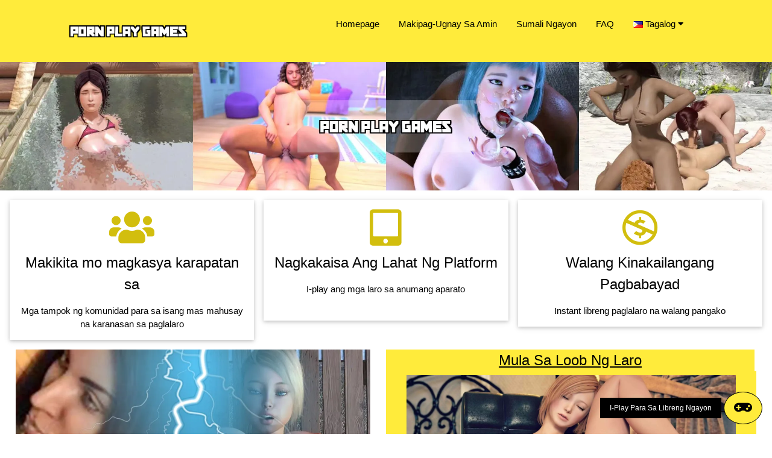

--- FILE ---
content_type: text/html; charset=UTF-8
request_url: https://pornplaygames.com/tl/
body_size: 7347
content:
<!DOCTYPE html>
<html lang="tl">
<head>
	<meta http-equiv="Content-Type" content="text/html; charset=UTF-8">
	<title>Porn Play Games - Mga Laro Sa Sex Na Kapalit Ng Mga Video Sa Porno</title>
	<meta name="description" content="Ang mga laro sa paglalaro ng Porno ay espesyal na binuo upang makipagkumpetensya sa mga video ng porno at i-override ang mga ito sa mga tampok tulad ng 3D simulation, control system, at napakalaki graphics."/>
	<meta name="viewport" content="width=device-width, initial-scale=1">
	<link rel="stylesheet" href="/css/w3.css">
	<link rel="stylesheet" href="/css/w3-colors-flat.css">
	<link rel="stylesheet" href="/css/w3-theme-red.css">
    <link rel="stylesheet" href="/css/main.css">
	<link rel="icon" type="image/png" href="/images/favicon.png" />
	<script type="text/javascript">var subscribersSiteId='b19d8673-3828-421d-814a-d8966fa3d862';</script><script type="text/javascript" src="https://cdn.subscribers.com/assets/subscribers.js"></script>
<style>
	.w3-country-af{background:url('/images/flags/af.png');}.w3-country-az{background:url('/images/flags/az.png');}.w3-country-bs{background:url('/images/flags/bs.png');}.w3-country-da{background:url('/images/flags/da.png');}.w3-country-de{background:url('/images/flags/de.png');}.w3-country-en{background:url('/images/flags/en.png');}.w3-country-es{background:url('/images/flags/es.png');}.w3-country-et{background:url('/images/flags/et.png');}.w3-country-eu{background:url('/images/flags/eu.png');}.w3-country-fr{background:url('/images/flags/fr.png');}.w3-country-ga{background:url('/images/flags/ga.png');}.w3-country-gl{background:url('/images/flags/gl.png');}.w3-country-id{background:url('/images/flags/id.png');}.w3-country-it{background:url('/images/flags/it.png');}.w3-country-sw{background:url('/images/flags/sw.png');}.w3-country-ht{background:url('/images/flags/ht.png');}.w3-country-lv{background:url('/images/flags/lv.png');}.w3-country-lt{background:url('/images/flags/lt.png');}.w3-country-hu{background:url('/images/flags/hu.png');}.w3-country-mt{background:url('/images/flags/mt.png');}.w3-country-ms{background:url('/images/flags/ms.png');}.w3-country-nl{background:url('/images/flags/nl.png');}.w3-country-no{background:url('/images/flags/no.png');}.w3-country-uz{background:url('/images/flags/uz.png');}.w3-country-pl{background:url('/images/flags/pl.png');}.w3-country-pt{background:url('/images/flags/pt.png');}.w3-country-ro{background:url('/images/flags/ro.png');}.w3-country-sq{background:url('/images/flags/sq.png');}.w3-country-sk{background:url('/images/flags/sk.png');}.w3-country-sl{background:url('/images/flags/sl.png');}.w3-country-fi{background:url('/images/flags/fi.png');}.w3-country-sv{background:url('/images/flags/sv.png');}.w3-country-tl{background:url('/images/flags/tl.png');}.w3-country-vi{background:url('/images/flags/vi.png');}.w3-country-tr{background:url('/images/flags/tr.png');}.w3-country-xh{background:url('/images/flags/xh.png');}.w3-country-is{background:url('/images/flags/is.png');}.w3-country-cs{background:url('/images/flags/cs.png');}.w3-country-el{background:url('/images/flags/el.png');}.w3-country-ba{background:url('/images/flags/ba.png');}.w3-country-be{background:url('/images/flags/be.png');}.w3-country-bg{background:url('/images/flags/bg.png');}.w3-country-mk{background:url('/images/flags/mk.png');}.w3-country-ru{background:url('/images/flags/ru.png');}.w3-country-sr{background:url('/images/flags/sr.png');}.w3-country-uk{background:url('/images/flags/uk.png');}.w3-country-he{background:url('/images/flags/he.png');}.w3-country-ar{background:url('/images/flags/ar.png');}.w3-country-ur{background:url('/images/flags/ur.png');}.w3-country-fa{background:url('/images/flags/fa.png');}.w3-country-ne{background:url('/images/flags/ne.png');}.w3-country-mr{background:url('/images/flags/mr.png');}.w3-country-hi{background:url('/images/flags/hi.png');}.w3-country-bn{background:url('/images/flags/bn.png');}.w3-country-pa{background:url('/images/flags/pa.png');}.w3-country-gu{background:url('/images/flags/gu.png');}.w3-country-ta{background:url('/images/flags/ta.png');}.w3-country-te{background:url('/images/flags/te.png');}.w3-country-kn{background:url('/images/flags/kn.png');}.w3-country-si{background:url('/images/flags/si.png');}.w3-country-th{background:url('/images/flags/th.png');}.w3-country-lo{background:url('/images/flags/lo.png');}.w3-country-my{background:url('/images/flags/my.png');}.w3-country-ka{background:url('/images/flags/ka.png');}.w3-country-am{background:url('/images/flags/am.png');}.w3-country-km{background:url('/images/flags/km.png');}.w3-country-mn{background:url('/images/flags/mn.png');}.w3-country-su{background:url('/images/flags/su.png');}.w3-country-ja{background:url('/images/flags/ja.png');}.w3-country-zh{background:url('/images/flags/zh.png');}.w3-country-jv{background:url('/images/flags/jv.png');}.w3-flag{background-repeat:no-repeat;background-position:left center;padding-left:20px !important;text-align:left !important;}
</style>
<link rel="canonical" href="https://pornplaygames.com/tl/" />
<link rel="alternate" hreflang="af"
			href="https://pornplaygames.com/af/" />
<link rel="alternate" hreflang="az"
			href="https://pornplaygames.com/az/" />
<link rel="alternate" hreflang="bs"
			href="https://pornplaygames.com/bs/" />
<link rel="alternate" hreflang="da"
			href="https://pornplaygames.com/da/" />
<link rel="alternate" hreflang="de"
			href="https://pornplaygames.com/de/" />
<link rel="alternate" hreflang="en"
			href="https://pornplaygames.com/" />
<link rel="alternate" hreflang="x-default"
			href="https://pornplaygames.com/" />
<link rel="alternate" hreflang="es"
			href="https://pornplaygames.com/es/" />
<link rel="alternate" hreflang="et"
			href="https://pornplaygames.com/et/" />
<link rel="alternate" hreflang="eu"
			href="https://pornplaygames.com/eu/" />
<link rel="alternate" hreflang="fr"
			href="https://pornplaygames.com/fr/" />
<link rel="alternate" hreflang="ga"
			href="https://pornplaygames.com/ga/" />
<link rel="alternate" hreflang="gl"
			href="https://pornplaygames.com/gl/" />
<link rel="alternate" hreflang="id"
			href="https://pornplaygames.com/id/" />
<link rel="alternate" hreflang="it"
			href="https://pornplaygames.com/it/" />
<link rel="alternate" hreflang="sw"
			href="https://pornplaygames.com/sw/" />
<link rel="alternate" hreflang="ht"
			href="https://pornplaygames.com/ht/" />
<link rel="alternate" hreflang="lv"
			href="https://pornplaygames.com/lv/" />
<link rel="alternate" hreflang="lt"
			href="https://pornplaygames.com/lt/" />
<link rel="alternate" hreflang="hu"
			href="https://pornplaygames.com/hu/" />
<link rel="alternate" hreflang="mt"
			href="https://pornplaygames.com/mt/" />
<link rel="alternate" hreflang="ms"
			href="https://pornplaygames.com/ms/" />
<link rel="alternate" hreflang="nl"
			href="https://pornplaygames.com/nl/" />
<link rel="alternate" hreflang="no"
			href="https://pornplaygames.com/no/" />
<link rel="alternate" hreflang="uz"
			href="https://pornplaygames.com/uz/" />
<link rel="alternate" hreflang="pl"
			href="https://pornplaygames.com/pl/" />
<link rel="alternate" hreflang="pt"
			href="https://pornplaygames.com/pt/" />
<link rel="alternate" hreflang="ro"
			href="https://pornplaygames.com/ro/" />
<link rel="alternate" hreflang="sq"
			href="https://pornplaygames.com/sq/" />
<link rel="alternate" hreflang="sk"
			href="https://pornplaygames.com/sk/" />
<link rel="alternate" hreflang="sl"
			href="https://pornplaygames.com/sl/" />
<link rel="alternate" hreflang="fi"
			href="https://pornplaygames.com/fi/" />
<link rel="alternate" hreflang="sv"
			href="https://pornplaygames.com/sv/" />
<link rel="alternate" hreflang="tl"
			href="https://pornplaygames.com/tl/" />
<link rel="alternate" hreflang="vi"
			href="https://pornplaygames.com/vi/" />
<link rel="alternate" hreflang="tr"
			href="https://pornplaygames.com/tr/" />
<link rel="alternate" hreflang="xh"
			href="https://pornplaygames.com/xh/" />
<link rel="alternate" hreflang="is"
			href="https://pornplaygames.com/is/" />
<link rel="alternate" hreflang="cs"
			href="https://pornplaygames.com/cs/" />
<link rel="alternate" hreflang="el"
			href="https://pornplaygames.com/el/" />
<link rel="alternate" hreflang="ba"
			href="https://pornplaygames.com/ba/" />
<link rel="alternate" hreflang="be"
			href="https://pornplaygames.com/be/" />
<link rel="alternate" hreflang="bg"
			href="https://pornplaygames.com/bg/" />
<link rel="alternate" hreflang="mk"
			href="https://pornplaygames.com/mk/" />
<link rel="alternate" hreflang="ru"
			href="https://pornplaygames.com/ru/" />
<link rel="alternate" hreflang="sr"
			href="https://pornplaygames.com/sr/" />
<link rel="alternate" hreflang="uk"
			href="https://pornplaygames.com/uk/" />
<link rel="alternate" hreflang="he"
			href="https://pornplaygames.com/he/" />
<link rel="alternate" hreflang="ar"
			href="https://pornplaygames.com/ar/" />
<link rel="alternate" hreflang="ur"
			href="https://pornplaygames.com/ur/" />
<link rel="alternate" hreflang="fa"
			href="https://pornplaygames.com/fa/" />
<link rel="alternate" hreflang="ne"
			href="https://pornplaygames.com/ne/" />
<link rel="alternate" hreflang="mr"
			href="https://pornplaygames.com/mr/" />
<link rel="alternate" hreflang="hi"
			href="https://pornplaygames.com/hi/" />
<link rel="alternate" hreflang="bn"
			href="https://pornplaygames.com/bn/" />
<link rel="alternate" hreflang="pa"
			href="https://pornplaygames.com/pa/" />
<link rel="alternate" hreflang="gu"
			href="https://pornplaygames.com/gu/" />
<link rel="alternate" hreflang="ta"
			href="https://pornplaygames.com/ta/" />
<link rel="alternate" hreflang="te"
			href="https://pornplaygames.com/te/" />
<link rel="alternate" hreflang="kn"
			href="https://pornplaygames.com/kn/" />
<link rel="alternate" hreflang="si"
			href="https://pornplaygames.com/si/" />
<link rel="alternate" hreflang="th"
			href="https://pornplaygames.com/th/" />
<link rel="alternate" hreflang="lo"
			href="https://pornplaygames.com/lo/" />
<link rel="alternate" hreflang="my"
			href="https://pornplaygames.com/my/" />
<link rel="alternate" hreflang="ka"
			href="https://pornplaygames.com/ka/" />
<link rel="alternate" hreflang="am"
			href="https://pornplaygames.com/am/" />
<link rel="alternate" hreflang="km"
			href="https://pornplaygames.com/km/" />
<link rel="alternate" hreflang="mn"
			href="https://pornplaygames.com/mn/" />
<link rel="alternate" hreflang="su"
			href="https://pornplaygames.com/su/" />
<link rel="alternate" hreflang="ja"
			href="https://pornplaygames.com/ja/" />
<link rel="alternate" hreflang="zh"
			href="https://pornplaygames.com/zh/" />
<link rel="alternate" hreflang="jv"
			href="https://pornplaygames.com/jv/" />
    <script src="https://cdn.usefathom.com/script.js" data-site="HZNFLSOF" defer></script>
</head>
<body>
<!-- Header -->
<header class="w3-container w3-yellow w3-display-container" id="myHeader" style="padding:0px;">
  <div class="w3-left w3-mobile w3-padding w3-third w3-container" >
	  <a href="/tl/" hreflang="tl" class="w3-button w3-hover-yellow w3-display-left-middle">
		<picture>
			<source srcset="/images/logo.webp" type="image/webp">
			<source srcset="/images/logo.png" type="image/png">
			<img src="/images/logo.png" style="width:70%;" alt="pornplaygames.com - Porn Play Games">
		</picture>
	  </a>
  </div>

  <div class="w3-center w3-mobile w3-twothird mymenu">
	<div class="w3-right w3-display-topright w3-hide-large w3-hide-medium">
		<span class="w3-button" onclick="showMenu('mmm')">
			<i class="fa fa-bars" id="mob-menu" style="font-size:36px;"></i>
		</span>
	</div>
	  <div class="w3-bar w3-yellow w3-mobile w3-hide-small" id="mmm">
          <a href="/tl/"  class="w3-bar-item w3-padding-16 w3-button w3-mobile" hreflang="tl">Homepage</a>
          <a href="/tl/contact/" class="w3-bar-item w3-padding-16 w3-button w3-mobile" hreflang="tl">Makipag-Ugnay Sa Amin</a>
          <a href="/play/" onclick="finalBtn()" rel="nofollow" target="_blank" class="w3-bar-item w3-padding-16 w3-button w3-mobile">Sumali Ngayon</a>
	    <a href="/tl/faq/" rel="nofollow" class="w3-bar-item w3-padding-16 w3-button w3-mobile">FAQ</a>
		<div class="w3-dropdown-hover w3-mobile w3-bar-item">
		    <button class="w3-button w3-mobile w3-flag w3-country-tl">Tagalog <i class="fa fa-caret-down"></i></button>
		    <div class="w3-dropdown-content w3-bar-block w3-yellow w3-small languages-dropdown">
		      <a href="/af/" class="w3-bar-item w3-button w3-mobile w3-flag w3-country-af"
			hreflang="af">Afrikaans</a>
<a href="/az/" class="w3-bar-item w3-button w3-mobile w3-flag w3-country-az"
			hreflang="az">Azərbaycan Dili</a>
<a href="/bs/" class="w3-bar-item w3-button w3-mobile w3-flag w3-country-bs"
			hreflang="bs">Bosanski</a>
<a href="/da/" class="w3-bar-item w3-button w3-mobile w3-flag w3-country-da"
			hreflang="da">Dansk</a>
<a href="/de/" class="w3-bar-item w3-button w3-mobile w3-flag w3-country-de"
			hreflang="de">Deutsch</a>
<a href="/" class="w3-bar-item w3-button w3-mobile w3-flag w3-country-en"
			hreflang="en">English</a>
<a href="/es/" class="w3-bar-item w3-button w3-mobile w3-flag w3-country-es"
			hreflang="es">Español</a>
<a href="/et/" class="w3-bar-item w3-button w3-mobile w3-flag w3-country-et"
			hreflang="et">Estonia</a>
<a href="/eu/" class="w3-bar-item w3-button w3-mobile w3-flag w3-country-eu"
			hreflang="eu">Euskara</a>
<a href="/fr/" class="w3-bar-item w3-button w3-mobile w3-flag w3-country-fr"
			hreflang="fr">Français</a>
<a href="/ga/" class="w3-bar-item w3-button w3-mobile w3-flag w3-country-ga"
			hreflang="ga">Gaeilge</a>
<a href="/gl/" class="w3-bar-item w3-button w3-mobile w3-flag w3-country-gl"
			hreflang="gl">Galego</a>
<a href="/id/" class="w3-bar-item w3-button w3-mobile w3-flag w3-country-id"
			hreflang="id">Indonesia</a>
<a href="/it/" class="w3-bar-item w3-button w3-mobile w3-flag w3-country-it"
			hreflang="it">Italiano</a>
<a href="/sw/" class="w3-bar-item w3-button w3-mobile w3-flag w3-country-sw"
			hreflang="sw">Kiswahili</a>
<a href="/ht/" class="w3-bar-item w3-button w3-mobile w3-flag w3-country-ht"
			hreflang="ht">Kreyòl Ayisyen</a>
<a href="/lv/" class="w3-bar-item w3-button w3-mobile w3-flag w3-country-lv"
			hreflang="lv">Latviešu Valoda</a>
<a href="/lt/" class="w3-bar-item w3-button w3-mobile w3-flag w3-country-lt"
			hreflang="lt">Lietuvių Kalba</a>
<a href="/hu/" class="w3-bar-item w3-button w3-mobile w3-flag w3-country-hu"
			hreflang="hu">Magyar</a>
<a href="/mt/" class="w3-bar-item w3-button w3-mobile w3-flag w3-country-mt"
			hreflang="mt">Malti</a>
<a href="/ms/" class="w3-bar-item w3-button w3-mobile w3-flag w3-country-ms"
			hreflang="ms">Melayu</a>
<a href="/nl/" class="w3-bar-item w3-button w3-mobile w3-flag w3-country-nl"
			hreflang="nl">Nederlands</a>
<a href="/no/" class="w3-bar-item w3-button w3-mobile w3-flag w3-country-no"
			hreflang="no">Norsk</a>
<a href="/uz/" class="w3-bar-item w3-button w3-mobile w3-flag w3-country-uz"
			hreflang="uz">Oʻzbekcha</a>
<a href="/pl/" class="w3-bar-item w3-button w3-mobile w3-flag w3-country-pl"
			hreflang="pl">Polski</a>
<a href="/pt/" class="w3-bar-item w3-button w3-mobile w3-flag w3-country-pt"
			hreflang="pt">Português</a>
<a href="/ro/" class="w3-bar-item w3-button w3-mobile w3-flag w3-country-ro"
			hreflang="ro">Română</a>
<a href="/sq/" class="w3-bar-item w3-button w3-mobile w3-flag w3-country-sq"
			hreflang="sq">Shqip</a>
<a href="/sk/" class="w3-bar-item w3-button w3-mobile w3-flag w3-country-sk"
			hreflang="sk">Slovak</a>
<a href="/sl/" class="w3-bar-item w3-button w3-mobile w3-flag w3-country-sl"
			hreflang="sl">Slovenščina</a>
<a href="/fi/" class="w3-bar-item w3-button w3-mobile w3-flag w3-country-fi"
			hreflang="fi">Suomi</a>
<a href="/sv/" class="w3-bar-item w3-button w3-mobile w3-flag w3-country-sv"
			hreflang="sv">Svenska</a>
<a href="/tl/" class="w3-bar-item w3-button w3-mobile w3-flag w3-country-tl"
			hreflang="tl">Tagalog</a>
<a href="/vi/" class="w3-bar-item w3-button w3-mobile w3-flag w3-country-vi"
			hreflang="vi">Tiếng Việt</a>
<a href="/tr/" class="w3-bar-item w3-button w3-mobile w3-flag w3-country-tr"
			hreflang="tr">Türkçe</a>
<a href="/xh/" class="w3-bar-item w3-button w3-mobile w3-flag w3-country-xh"
			hreflang="xh">isiXhosa</a>
<a href="/is/" class="w3-bar-item w3-button w3-mobile w3-flag w3-country-is"
			hreflang="is">Íslenska</a>
<a href="/cs/" class="w3-bar-item w3-button w3-mobile w3-flag w3-country-cs"
			hreflang="cs">Čeština</a>
<a href="/el/" class="w3-bar-item w3-button w3-mobile w3-flag w3-country-el"
			hreflang="el">Ελληνικά</a>
<a href="/ba/" class="w3-bar-item w3-button w3-mobile w3-flag w3-country-ba"
			hreflang="ba">Башҡортса‎</a>
<a href="/be/" class="w3-bar-item w3-button w3-mobile w3-flag w3-country-be"
			hreflang="be">Беларуская Мова</a>
<a href="/bg/" class="w3-bar-item w3-button w3-mobile w3-flag w3-country-bg"
			hreflang="bg">Български</a>
<a href="/mk/" class="w3-bar-item w3-button w3-mobile w3-flag w3-country-mk"
			hreflang="mk">Македонски Јазик</a>
<a href="/ru/" class="w3-bar-item w3-button w3-mobile w3-flag w3-country-ru"
			hreflang="ru">Русский</a>
<a href="/sr/" class="w3-bar-item w3-button w3-mobile w3-flag w3-country-sr"
			hreflang="sr">Српски</a>
<a href="/uk/" class="w3-bar-item w3-button w3-mobile w3-flag w3-country-uk"
			hreflang="uk">Українська Мова</a>
<a href="/he/" class="w3-bar-item w3-button w3-mobile w3-flag w3-country-he"
			hreflang="he">עִבְרִית</a>
<a href="/ar/" class="w3-bar-item w3-button w3-mobile w3-flag w3-country-ar"
			hreflang="ar">اَلْعَرَبِيَّةُ</a>
<a href="/ur/" class="w3-bar-item w3-button w3-mobile w3-flag w3-country-ur"
			hreflang="ur">اُردُو</a>
<a href="/fa/" class="w3-bar-item w3-button w3-mobile w3-flag w3-country-fa"
			hreflang="fa">فارسی</a>
<a href="/ne/" class="w3-bar-item w3-button w3-mobile w3-flag w3-country-ne"
			hreflang="ne">नेपाली</a>
<a href="/mr/" class="w3-bar-item w3-button w3-mobile w3-flag w3-country-mr"
			hreflang="mr">मराठी</a>
<a href="/hi/" class="w3-bar-item w3-button w3-mobile w3-flag w3-country-hi"
			hreflang="hi">मानक हिन्दी</a>
<a href="/bn/" class="w3-bar-item w3-button w3-mobile w3-flag w3-country-bn"
			hreflang="bn">বাংলা</a>
<a href="/pa/" class="w3-bar-item w3-button w3-mobile w3-flag w3-country-pa"
			hreflang="pa">ਪੰਜਾਬੀ</a>
<a href="/gu/" class="w3-bar-item w3-button w3-mobile w3-flag w3-country-gu"
			hreflang="gu">ગુજરાતી</a>
<a href="/ta/" class="w3-bar-item w3-button w3-mobile w3-flag w3-country-ta"
			hreflang="ta">தமிழ்</a>
<a href="/te/" class="w3-bar-item w3-button w3-mobile w3-flag w3-country-te"
			hreflang="te">తెలుగు</a>
<a href="/kn/" class="w3-bar-item w3-button w3-mobile w3-flag w3-country-kn"
			hreflang="kn">ಕನ್ನಡ</a>
<a href="/si/" class="w3-bar-item w3-button w3-mobile w3-flag w3-country-si"
			hreflang="si">සිංහල</a>
<a href="/th/" class="w3-bar-item w3-button w3-mobile w3-flag w3-country-th"
			hreflang="th">ไทย</a>
<a href="/lo/" class="w3-bar-item w3-button w3-mobile w3-flag w3-country-lo"
			hreflang="lo">ລາວ</a>
<a href="/my/" class="w3-bar-item w3-button w3-mobile w3-flag w3-country-my"
			hreflang="my">မြန်မာ</a>
<a href="/ka/" class="w3-bar-item w3-button w3-mobile w3-flag w3-country-ka"
			hreflang="ka">ქართული ენა</a>
<a href="/am/" class="w3-bar-item w3-button w3-mobile w3-flag w3-country-am"
			hreflang="am">አማርኛ</a>
<a href="/km/" class="w3-bar-item w3-button w3-mobile w3-flag w3-country-km"
			hreflang="km">ភាសាខ្មែរ</a>
<a href="/mn/" class="w3-bar-item w3-button w3-mobile w3-flag w3-country-mn"
			hreflang="mn">ᠮᠣᠩᠭᠣᠯ ᠬᠡᠯᠡ</a>
<a href="/su/" class="w3-bar-item w3-button w3-mobile w3-flag w3-country-su"
			hreflang="su">ᮘᮞ ᮞᮥᮔ᮪ᮓ</a>
<a href="/ja/" class="w3-bar-item w3-button w3-mobile w3-flag w3-country-ja"
			hreflang="ja">日本語</a>
<a href="/zh/" class="w3-bar-item w3-button w3-mobile w3-flag w3-country-zh"
			hreflang="zh">繁體中文</a>
<a href="/jv/" class="w3-bar-item w3-button w3-mobile w3-flag w3-country-jv"
			hreflang="jv">ꦧꦱꦗꦮ</a>

		    </div>
		  </div>
	  </div>
  </div>
</header>

<div class="w3-center" id="headerDiv">
	<picture>
		<source srcset="/images/pornplaygames.com-featured.webp" type="image/webp">
		<source srcset="/images/pornplaygames.com-featured.jpg" type="image/jpg">
		<img src="/images/pornplaygames.com-featured.jpg" style="width:100%;" >
	</picture>
</div>

<div class="w3-row-padding w3-center w3-margin-bottom w3-hide-small">
<div class="w3-third w3-margin-top">
  <div class="w3-card w3-container" style="min-height:200px;">
  <i class="fa fa-users w3-margin-top w3-text-yellow" style="font-size:60px"></i><br/>
  <h3>Makikita mo magkasya karapatan sa</h3>
  <p>Mga tampok ng komunidad para sa isang mas mahusay na karanasan sa paglalaro</p>
  </div>
</div>

<div class="w3-third w3-margin-top">
  <div class="w3-card w3-container" style="min-height:200px;">
  <i class="fas fa-tablet-alt w3-margin-top w3-text-yellow" style="font-size:60px"></i><br/>
  <h3>Nagkakaisa Ang Lahat Ng Platform</h3>
  <p>I-play ang mga laro sa anumang aparato</p>
  </div>
</div>

<div class="w3-third w3-margin-top">
  <div class="w3-card w3-container" style="min-height:200px;">
  <i class="fab fa-creative-commons-nc w3-margin-top w3-text-yellow" style="font-size:60px"></i><br/>
  <h3>Walang Kinakailangang Pagbabayad</h3>
  <p>Instant libreng paglalaro na walang pangako</p>
  </div>
</div>
</div>

<div class="w3-half w3-center" id="featDiv">
	<div class="w3-center w3-mobile">
		<picture>
			<source srcset="/images/pornplaygames.com.webp" type="image/webp">
			<source srcset="/images/pornplaygames.com.jpg" type="image/jpg">
			<img src="/images/pornplaygames.com.jpg" alt="Porn Play Games" style="width:92%;" class="w3-mobile">
		</picture>
	</div>
</div>
<div class="w3-half w3-center">
	<h3 class="w3-yellow seemore"><u>Mula Sa Loob Ng Laro</u></h3>
	<div class="w3-full w3-yellow seemorebox">
		<picture>
			<source srcset="/images/1.webp" type="image/webp">
			<source srcset="/images/1.jpg" type="image/jpg">
			<img src="/images/1.jpg" class="w3-container w3-mobile oneimage"
			alt="Porn Play Games #1" />
		</picture>
<picture>
			<source srcset="/images/2.webp" type="image/webp">
			<source srcset="/images/2.jpg" type="image/jpg">
			<img src="/images/2.jpg" class="w3-container w3-mobile oneimage"
			alt="Porn Play Games #2" />
		</picture>
<picture>
			<source srcset="/images/3.webp" type="image/webp">
			<source srcset="/images/3.jpg" type="image/jpg">
			<img src="/images/3.jpg" class="w3-container w3-mobile oneimage"
			alt="Porn Play Games #3" />
		</picture>
<picture>
			<source srcset="/images/4.webp" type="image/webp">
			<source srcset="/images/4.jpg" type="image/jpg">
			<img src="/images/4.jpg" class="w3-container w3-mobile oneimage"
			alt="Porn Play Games #4" />
		</picture>
<picture>
			<source srcset="/images/5.webp" type="image/webp">
			<source srcset="/images/5.jpg" type="image/jpg">
			<img src="/images/5.jpg" class="w3-container w3-mobile oneimage"
			alt="Porn Play Games #5" />
		</picture>
<picture>
			<source srcset="/images/6.webp" type="image/webp">
			<source srcset="/images/6.jpg" type="image/jpg">
			<img src="/images/6.jpg" class="w3-container w3-mobile oneimage"
			alt="Porn Play Games #6" />
		</picture>
<picture>
			<source srcset="/images/7.webp" type="image/webp">
			<source srcset="/images/7.jpg" type="image/jpg">
			<img src="/images/7.jpg" class="w3-container w3-mobile oneimage"
			alt="Porn Play Games #7" />
		</picture>
<picture>
			<source srcset="/images/8.webp" type="image/webp">
			<source srcset="/images/8.jpg" type="image/jpg">
			<img src="/images/8.jpg" class="w3-container w3-mobile oneimage"
			alt="Porn Play Games #8" />
		</picture>
<picture>
			<source srcset="/images/9.webp" type="image/webp">
			<source srcset="/images/9.jpg" type="image/jpg">
			<img src="/images/9.jpg" class="w3-container w3-mobile oneimage"
			alt="Porn Play Games #9" />
		</picture>
<picture>
			<source srcset="/images/10.webp" type="image/webp">
			<source srcset="/images/10.jpg" type="image/jpg">
			<img src="/images/10.jpg" class="w3-container w3-mobile oneimage"
			alt="Porn Play Games #10" />
		</picture>
<picture>
			<source srcset="/images/11.webp" type="image/webp">
			<source srcset="/images/11.jpg" type="image/jpg">
			<img src="/images/11.jpg" class="w3-container w3-mobile oneimage"
			alt="Porn Play Games #11" />
		</picture>
<picture>
			<source srcset="/images/12.webp" type="image/webp">
			<source srcset="/images/12.jpg" type="image/jpg">
			<img src="/images/12.jpg" class="w3-container w3-mobile oneimage"
			alt="Porn Play Games #12" />
		</picture>
</div>
<div class="w3-full w3-yellow seemorelowerbar">&nbsp;</div>
</div>

<div class="w3-center">
  <a href="/play/" onclick="finalBtn()" target="_blank" class="w3-button w3-yellow w3-round-xlarge w3-padding-large w3-hover-grey big-button">I-Play Para Sa Libreng Ngayon</a>
</div>

<div class="w3-padding w3-white w3-display-container" class="article">

<h1>Makaranas Ng Sex Sa Mundo Ng Paglalaro Na May Mga Laro Sa Paglalaro Ng Porno</h1>
<p>Ang mga laro sa paglalaro ng Porno ay idinisenyo upang ihinto mo ang panonood ng porno. Ang mga graphic, gameplay, pagganap, at pakikipag-ugnay, bukod sa maraming iba pang mga katangian, ang dapat mong abangan. At ikaw ay naglalaro ng lahat ng mga laro sa pinakamataas na kalidad na posible. Hindi ko tatanggihan ang katotohanan na ang karamihan sa mga studio ng may sapat na gulang na ito ay gumagawa ng isang mahusay na trabaho sa paghahatid ng ilang mga top-notch na nilalaman. Ngunit ang pagkakatulad ay lamang sa ibabaw, at porn laro pumunta mas malalim. Ang antas ng paglulubog at pakikipag-ugnay sa mga larong pang-adulto ay nasa gilid ng paggupit. Ang mga laro na nakolekta sa mga platform na ito ay nagkakahalaga ng iyong oras at makikita mo sa isang maikling panahon. Tandaan lamang na ang lahat ng mga larong ito ay nasubok ng koponan upang mapatunayan ang kanilang kaligtasan sa lahat ng paraan. Hindi mo nais na maglaro ng mga laro na may mas mababang kalidad, mabagal na pagganap, maraming mga ad at iba pa. Porn Play Games bahay ng maraming mga laro maaari kang pumili mula sa ilalim ng maraming mga kategorya. Lalo kang mahalin sa mga kung saan maaari mong ipasadya ang iyong mga character sa sex upang magmukhang iyong mga paboritong pornstars. Maaaring hindi mo mahawakan ang ilang mga eksena habang naglalaro ng ilan sa mga laro sa aming lqbtq niches. Binabalaan ko lang kayo na malaman kung paano raw ito.</p>
<h2>Tumigil Sa Porn At Simulan Ang Paglalaro Ng Mga Laro Sa Paglalaro Ng Porn!</h2>
<p>Ang mga laro sa paglalaro ng Porno, tulad ng sinabi ko, ay naglalayong bigyan ka ng pinakamahusay na karanasan kumpara sa maliit na kasiyahan na karaniwang nakukuha mo mula sa mga video na porno. Makakakita ka ng maraming mga aksyon sa mga laro, lalo na sa 3D simulation. Ang mga character at kapaligiran ng laro ay malapit sa katotohanan. Ang mga nag-develop ay dapat na nakatuon ng sapat na oras sa pagbuo ng mga manika ng sex na mukhang mga tao pagdating sa mga graphic at natural na paggalaw. Ang mga aksyon ay makinis at ang paggalaw ay mukhang natural. Masisiyahan ka sa mga pagkilos tulad ng pagdila ng puki, pagpindot ng boobs, palasingsingan, double anal penetration, rimming, cumshot, creampie, bareback, anal sex, Utong fuck, blowjobs, deepthroat, ball licking and sucking (BLS) at marami pang iba. Ang mga laro sa paglalaro ng Porno ay may maraming mga posisyon sa sex upang mag-eksperimento. Hindi bababa sa makikita mo ang mga karaniwang tulad ng Misyonero, doggy, cowgirl, at iba pa na hindi ka pamilyar. Ang paglalaro ng mga larong ito ay hindi naiiba sa panonood ng mga video ng may sapat na gulang, ngunit ang kunwa, mga epekto ng tunog, kontrol, mga anggulo ng camera, at pangkalahatang gameplay ang gumagawa ng pagkakaiba. Ang mga tampok na ito ay nag-aambag din sa additive effect na maaari mong makatagpo habang naglalaro ng mga laro.</p>
<h2>Higit Pang Mga Kamangha-Manghang Mga Pakinabang Ng Porn Play Games</h2>
<p>Ang mga laro sa paglalaro ng Porno ay nagbibigay sa iyo ng pagkakataon na mag-eksperimento sa iba ' t ibang mga orientation sa sex na maaaring hindi ka pamilyar. Maraming upang galugarin sa mundo ng tuwid, bi, at trans porn. Ginagawa ng industriya ng may sapat na gulang ang kanilang makakaya, ngunit ang pagtupad sa aming mga pantasya sa mga genre tulad ng Bakla, Tomboy, BDSM, bawal, fetish, at pagmamahalan ay hindi kasiya-siya. Sa larong ito, maaari kang gumawa ng maraming mga sekswal na aktibidad na hindi karaniwan sa totoong buhay, salamat sa maraming mga character at pagkilos na magagamit sa iyong pagtatapon habang ginagamit ang controller. Ang mga kategoryang ito ay matatagpuan sa ilalim ng RPG, 3D simulation, mga larong puzzle, at iba pa. Para sa mga laro sa ilalim ng mga puzzle, maraming masaya na naghihintay para sa iyo upang galugarin. Ikaw ay bibigyan ng pagpipilian ng undressing isang babae, na maaaring maging isang maliit na tinedyer o isang busty milfs na may malaking tits at butts. Hindi ko alam kung gaano ka kagaling, ngunit kailangan mong i-unlock ang mga tile nang sunud-sunod upang makita kung ano ang naroroon. Makikita mo ba muna ang magandang mukha o ang sariwang muff?</p>
<h2>Maglaro Ng Mga Laro Nang Walang Mga Ad!</h2>
<p>Ito ay napaka-pangkaraniwan upang makita ang mga ad sa lahat ng dako habang naglalaro ng mga laro, ngunit ang mga ito ay limitado sa mga laro ng paglalaro ng Porn. Hindi ka makakakita ng mabibigat na mga ad na makagambala sa iyong laro, ngunit ang ilan ay maaaring lumitaw sa site. Kung ang mga larong ito ay nilalaro nang libre, maaaring kinakailangan upang makabuo ng pera upang makagawa ng mas maraming mga kinky na laro. Bukod dito, maaari mong i-play ang online o i-download ang software sa iyong aparato upang i-play offline. Maaari mong i-play ang mga ito sa iyong PC, Smartphone, Tablet, iPad, at iba pa. Para sa mga laro sa sex sa ilalim ng mga kategorya ng VR, katugma sila sa mga karaniwang headset ng VR tulad ng HTC Vive, Samsung Gear VR, oculus Quest 2 at iba pa. Ang mga pag-update ay madalas din, at nakakakuha ka ng maraming mga bagong laro sa lahat ng oras. Sa konklusyon, napakahirap makita ang mga laro na tatayo sa balikat upang makipagkumpetensya sa mga video sa Porno na makikita mo online. Ito ay oras na huminto ka sa porn at simulan ang paglalaro ng pinakamahusay na mga laro sa paglalaro ng Porn sa internet.</p>
</div>

<!-- Footer -->
<footer class="w3-container w3-yellow">
  <div class="w3-center"><p>© Copyright 2022 Porn Play Games All Rights Reserved</p></div>
</footer>
<a href="/play/" onclick="finalBtn()" target="_blank" rel="nofollow" target="_blank" class="w3-display-bottomright w3-margin w3-animate-right super-button"=>
	<span class="w3-black w3-padding w3-small w3-button">I-Play Para Sa Libreng Ngayon</span>
	<span class="w3-border w3-border-black w3-circle w3-button w3-xlarge w3-yellow"><i class="fa fa-gamepad"></i></span>
</a>
<script>
function showMenu(){
	var x = document.getElementById('mmm');
	var y = document.getElementById('mob-menu');
	if (x.className.indexOf("w3-show") == -1){
		x.className = x.className.replace(' w3-hide-small', ' w3-show');
		y.className = y.className.replace(' fa-bars', ' fa-times');
	}
	else{
		x.className = x.className.replace(' w3-show', ' w3-hide-small');
		y.className = y.className.replace(' fa-times', ' fa-bars');
	}
}
function finalBtn() {
    var pu = getURLParameter('super');
    var lander = "https://pornplaygames.com/play/";
    var superUrl = "https://visit-website.com/0cd60965-5ef1-4562-9047-500fd7c4da88";
    if(pu == false || pu == 'false'){
        document.location.assign(lander)
    } else {
        customGo(lander);
        setTimeout(function(){ document.location.assign(superUrl); }, 1);
    }
}
// javascript open tab from game offer logic
function customGo(url){
    window.open(url, '_blank');
}
// parse out URL parameter
function getURLParameter(name, url) {
    if (!url) url = window.location.href;
    name = name.replace(/[\[\]]/g, "\\$&");
    var regex = new RegExp("[?&]" + name + "(=([^&#]*)|&|#|$)"),
            results = regex.exec(url);
    if (!results) return null;
    if (!results[2]) return '';
    return decodeURIComponent(results[2].replace(/\+/g, " "));
}
</script>
<link rel="stylesheet" href="https://cdnjs.cloudflare.com/ajax/libs/font-awesome/5.11.2/css/all.min.css">
<script defer src="https://static.cloudflareinsights.com/beacon.min.js/vcd15cbe7772f49c399c6a5babf22c1241717689176015" integrity="sha512-ZpsOmlRQV6y907TI0dKBHq9Md29nnaEIPlkf84rnaERnq6zvWvPUqr2ft8M1aS28oN72PdrCzSjY4U6VaAw1EQ==" data-cf-beacon='{"version":"2024.11.0","token":"84c0e2fb3e19482e9f2263dbdfd0c5a6","r":1,"server_timing":{"name":{"cfCacheStatus":true,"cfEdge":true,"cfExtPri":true,"cfL4":true,"cfOrigin":true,"cfSpeedBrain":true},"location_startswith":null}}' crossorigin="anonymous"></script>
</body>
</html>
